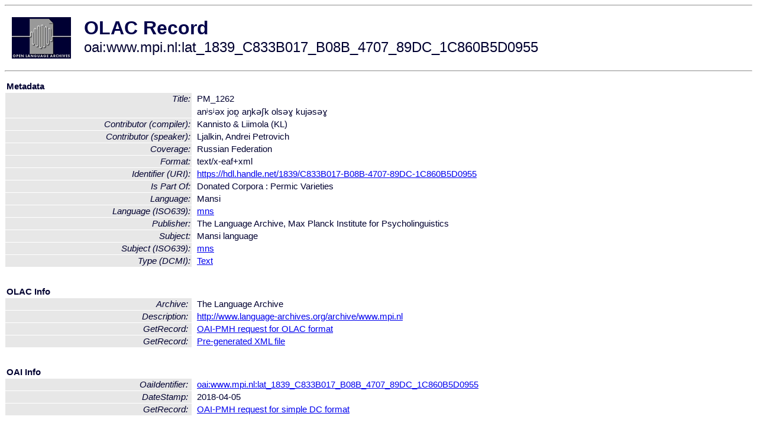

--- FILE ---
content_type: text/html
request_url: http://olac.ldc.upenn.edu/item/oai:www.mpi.nl:lat_1839_C833B017_B08B_4707_89DC_1C860B5D0955
body_size: 1670
content:
<HTML>
<HEAD>
<TITLE>OLAC Record: anʲsʲəx joɒ̯ aŋkəʃk olsəɣ kujəsəɣ</TITLE>
<script type="text/javascript" src="/js/gatrack.js"></script>
<LINK REL="stylesheet" TYPE="text/css" HREF="/olac.css">
<meta http-equiv="Content-Type" content="text/html; charset=UTF-8">
<meta name="DC.Title" content="PM_1262">
<meta name="DC.Title" content="anʲsʲəx joɒ̯ aŋkəʃk olsəɣ kujəsəɣ">
<meta name="DC.Contributor" content="[role = speaker] Ljalkin, Andrei Petrovich">
<meta name="DC.Contributor" content="[role = compiler] Kannisto & Liimola (KL)">
<meta name="DC.Coverage" content="Russian Federation">
<meta name="DC.Format" content="text/x-eaf+xml">
<meta name="DC.Identifier" content="[URI] https://hdl.handle.net/1839/C833B017-B08B-4707-89DC-1C860B5D0955">
<meta name="DC.Language" content="[language = mns] Mansi">
<meta name="DC.Publisher" content="The Language Archive, Max Planck Institute for Psycholinguistics">
<meta name="DC.Relation" content="Donated Corpora : Permic Varieties [Is Part Of]">
<meta name="DC.Subject" content="[language = mns] Mansi">
<meta name="DC.Type" content="[DCMIType] Text">
<style>
.lookup {width: 25%;}
.lookuptable {width: 100%;}
</style>
</HEAD>

<BODY>
<HR>
<TABLE CELLPADDING="10">
<TR>
<TD> <A HREF="/"><IMG SRC="/images/olac100.gif"
BORDER="0"></A></TD>
<TD><span style="color:#00004a; font-size:24pt; font-weight:bold"
>OLAC Record</span><br/><span style="font-size:18pt"
>oai:www.mpi.nl:lat_1839_C833B017_B08B_4707_89DC_1C860B5D0955</span></FONT></H1></TD>
</TR>
</TABLE>
<HR>

<p><table class=lookuptable cellspacing=1 cellpadding=2 border=0>
<tr><td colspan=3><b>Metadata</b></td></tr>
<tr><td class=lookup rowspan=2><i>Title:</i></td><td></td><td>PM_1262</td></tr>
<tr><td></td><td>anʲsʲəx joɒ̯ aŋkəʃk olsəɣ kujəsəɣ</td></tr>
<tr><td class=lookup ><i>Contributor (compiler):</i></td><td></td><td>Kannisto & Liimola (KL)</td></tr>
<tr><td class=lookup ><i>Contributor (speaker):</i></td><td></td><td>Ljalkin, Andrei Petrovich</td></tr>
<tr><td class=lookup ><i>Coverage:</i></td><td></td><td>Russian Federation</td></tr>
<tr><td class=lookup ><i>Format:</i></td><td></td><td>text/x-eaf+xml</td></tr>
<tr><td class=lookup ><i>Identifier (URI):</i></td><td></td><td><a href="https://hdl.handle.net/1839/C833B017-B08B-4707-89DC-1C860B5D0955" onClick="_gaq.push(['_trackPageview', '/archive_item_clicks/www.mpi.nl']);">https://hdl.handle.net/1839/C833B017-B08B-4707-89DC-1C860B5D0955</a></td></tr>
<tr><td class=lookup ><i>Is Part Of:</i></td><td></td><td>Donated Corpora : Permic Varieties</td></tr>
<tr><td class=lookup ><i>Language:</i></td><td></td><td>Mansi</td></tr>
<tr><td class=lookup ><i>Language (ISO639):</i></td><td></td><td><a href="/language/mns">mns</a></td></tr>
<tr><td class=lookup ><i>Publisher:</i></td><td></td><td>The Language Archive, Max Planck Institute for Psycholinguistics</td></tr>
<tr><td class=lookup ><i>Subject:</i></td><td></td><td>Mansi language</td></tr>
<tr><td class=lookup ><i>Subject (ISO639):</i></td><td></td><td><a href="/language/mns">mns</a></td></tr>
<tr><td class=lookup ><i>Type (DCMI):</i></td><td></td><td><a href="/search?q=dcmi_Text&a=---+all+archives+">Text</a></td></tr>
<tr>
  <td colspan=3><br><p><b>OLAC Info</b></td>
</tr>
<tr>
  <td class=lookup><i>Archive:&nbsp;</i></td>
  <td></td>
  <td>The Language Archive</td>
</tr>
<tr>
  <td class=lookup><i>Description:&nbsp;</i></td>
  <td></td>
  <td><a href="/archive/www.mpi.nl">http://www.language-archives.org/archive/www.mpi.nl</a></td>
</tr>
<tr>
  <td class=lookup><i>GetRecord:&nbsp;</i></td>
  <td></td>
  <td><a href="/cgi-bin/olaca3.pl?verb=GetRecord&identifier=oai:www.mpi.nl:lat_1839_C833B017_B08B_4707_89DC_1C860B5D0955&metadataPrefix=olac">OAI-PMH request for OLAC format</a></td>
</tr>
<tr>
  <td class=lookup><i>GetRecord:&nbsp;</i></td>
  <td></td>
  <td><a href="/static-records/oai:www.mpi.nl:lat_1839_C833B017_B08B_4707_89DC_1C860B5D0955.xml">Pre-generated XML file</td><tr>
  <td colspan=3><br><p><b>OAI Info</b></td>
</tr>
<tr>
  <td class=lookup><i>OaiIdentifier:&nbsp;</i></td>
  <td></td>
  <td><a href="/item/oai:www.mpi.nl:lat_1839_C833B017_B08B_4707_89DC_1C860B5D0955">oai:www.mpi.nl:lat_1839_C833B017_B08B_4707_89DC_1C860B5D0955</a></td>
</tr>
<tr>
  <td class=lookup><i>DateStamp:&nbsp;</i></td>
  <td></td><td>2018-04-05</td>
</tr>
<tr>
  <td class=lookup><i>GetRecord:&nbsp;</i></td>
  <td></td>
  <td><a href="/cgi-bin/olaca3.pl?verb=GetRecord&identifier=oai:www.mpi.nl:lat_1839_C833B017_B08B_4707_89DC_1C860B5D0955&metadataPrefix=oai_dc">OAI-PMH request for simple DC format</a></td>
</tr><tr><td colspan=3><br><p><b>Search Info</b></td></tr><tr><td class=lookup><i>Citation:&nbsp;</i></td><td></td><td>Ljalkin, Andrei Petrovich (speaker); Kannisto & Liimola (KL) (compiler). n.d. Donated Corpora : Permic Varieties.
</td></tr><tr><td class=lookup><i>Terms:&nbsp;</i></td><td></td><td>area_Europe country_RU dcmi_Text iso639_mns</td></tr><tr><td colspan=3><br><p><b>Inferred Metadata</b></td></tr><tr><td class="lookup"><i>Country:&nbsp;</i></td><td></td><td><a href="/search?q=country_RU&a=---+all+archives+">Russian Federation</a></tr><tr><td class="lookup"><i>Area:&nbsp;</i></td><td></td><td><a href="/search?q=area_Europe&a=---+all+archives+">Europe</a></tr></table>
<script type="text/javascript">
_gaq.push(['_trackPageview', '/item/']);
_gaq.push(['_trackPageview',
           '/archive_item_hits/www.mpi.nl']);
</script>
<hr>
<div class="timestamp">
http://www.language-archives.org/item.php/oai:www.mpi.nl:lat_1839_C833B017_B08B_4707_89DC_1C860B5D0955<br>
Up-to-date as of: Fri Jan 24 14:21:32 EST 2020</div>

</BODY>
</HTML>
